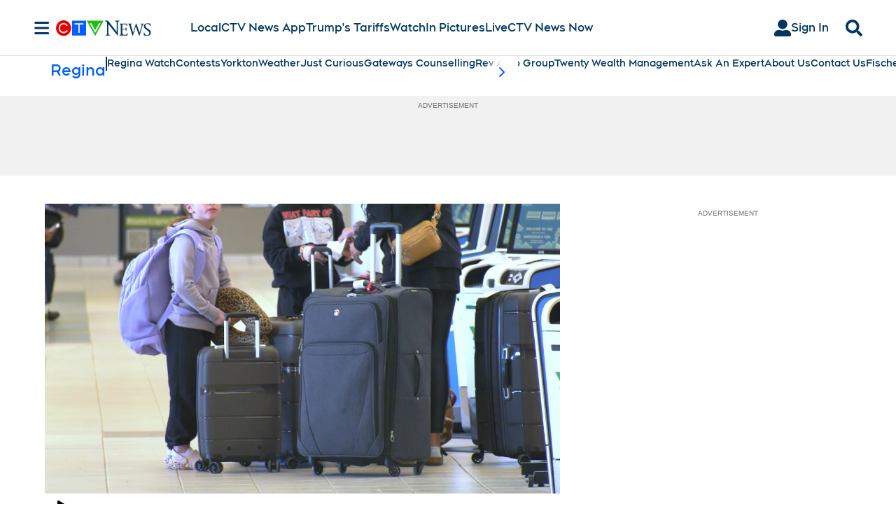

--- FILE ---
content_type: text/plain
request_url: https://ipv4.icanhazip.com/
body_size: 115
content:
18.223.212.130
